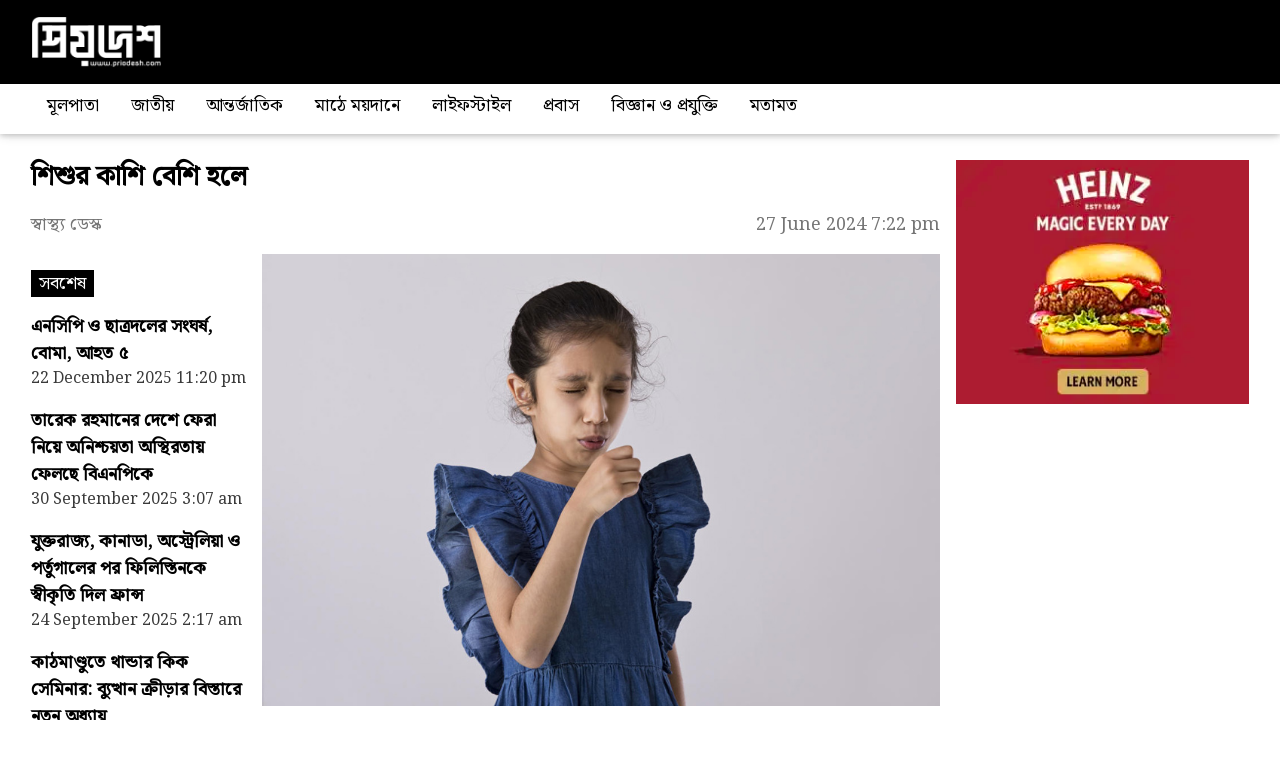

--- FILE ---
content_type: text/html; charset=UTF-8
request_url: https://priodesh.com/health/post-118/
body_size: 12868
content:
<!DOCTYPE html>
<html lang="dir="ltr" lang="en-US" prefix="og: https://ogp.me/ns#"" class="no-js">
<head>
  <meta charset="UTF-8">
  <meta http-equiv="X-UA-Compatible" content="IE=edge">
  <meta name="viewport" content="width=device-width, initial-scale=1.0">
  
		<!-- All in One SEO 4.8.2 - aioseo.com -->
	<meta name="description" content="শিশুর বড় হবার পথে প্রতিটি শিশুর কোনো না কোনো সময়ে কাশিতে আক্রান্ত হয়। কখনো কাশি হয়নি এমন শিশু পাওয়া যাবে না। এই কাশির অবস্থা নানা ধরনের হতে পারে। কারো কারো কাশি গভীর রাতে হয়, কারোবা হয় প্রতিদিন সকালে। কারো কারো হয় শুষ্ক কাশি আর কারোবা থুথুসহ কাশি। কাশির কারণ না জানলে চিকিৎসা করাও সহজ হয় নয়।" />
	<meta name="robots" content="max-image-preview:large" />
	<meta name="author" content="Lutfor Rahman Himel"/>
	<link rel="canonical" href="https://priodesh.com/health/post-118/" />
	<meta name="generator" content="All in One SEO (AIOSEO) 4.8.2" />
		<meta property="og:locale" content="en_US" />
		<meta property="og:site_name" content="Priodesh - Priodesh is a Bengali and  English language online news portal of Bangladesh" />
		<meta property="og:type" content="article" />
		<meta property="og:title" content="শিশুর কাশি বেশি হলে - Priodesh" />
		<meta property="og:description" content="শিশুর বড় হবার পথে প্রতিটি শিশুর কোনো না কোনো সময়ে কাশিতে আক্রান্ত হয়। কখনো কাশি হয়নি এমন শিশু পাওয়া যাবে না। এই কাশির অবস্থা নানা ধরনের হতে পারে। কারো কারো কাশি গভীর রাতে হয়, কারোবা হয় প্রতিদিন সকালে। কারো কারো হয় শুষ্ক কাশি আর কারোবা থুথুসহ কাশি। কাশির কারণ না জানলে চিকিৎসা করাও সহজ হয় নয়।" />
		<meta property="og:url" content="https://priodesh.com/health/post-118/" />
		<meta property="og:image" content="https://priodesh.com/wp-content/uploads/2024/07/priodesh-logo-112x112-1.png" />
		<meta property="og:image:secure_url" content="https://priodesh.com/wp-content/uploads/2024/07/priodesh-logo-112x112-1.png" />
		<meta property="article:published_time" content="2024-06-27T13:22:14+00:00" />
		<meta property="article:modified_time" content="2024-06-27T13:22:59+00:00" />
		<meta name="twitter:card" content="summary_large_image" />
		<meta name="twitter:title" content="শিশুর কাশি বেশি হলে - Priodesh" />
		<meta name="twitter:description" content="শিশুর বড় হবার পথে প্রতিটি শিশুর কোনো না কোনো সময়ে কাশিতে আক্রান্ত হয়। কখনো কাশি হয়নি এমন শিশু পাওয়া যাবে না। এই কাশির অবস্থা নানা ধরনের হতে পারে। কারো কারো কাশি গভীর রাতে হয়, কারোবা হয় প্রতিদিন সকালে। কারো কারো হয় শুষ্ক কাশি আর কারোবা থুথুসহ কাশি। কাশির কারণ না জানলে চিকিৎসা করাও সহজ হয় নয়।" />
		<meta name="twitter:image" content="https://priodesh.com/wp-content/uploads/2024/07/priodesh-logo-112x112-1.png" />
		<script type="application/ld+json" class="aioseo-schema">
			{"@context":"https:\/\/schema.org","@graph":[{"@type":"BreadcrumbList","@id":"https:\/\/priodesh.com\/health\/post-118\/#breadcrumblist","itemListElement":[{"@type":"ListItem","@id":"https:\/\/priodesh.com\/#listItem","position":1,"name":"Home"}]},{"@type":"Organization","@id":"https:\/\/priodesh.com\/#organization","name":"Priodesh","description":"Priodesh is a Bengali and  English language online news portal of Bangladesh","url":"https:\/\/priodesh.com\/","telephone":"+8801911317002","logo":{"@type":"ImageObject","url":"https:\/\/priodesh.com\/wp-content\/uploads\/2024\/07\/priodesh-logo-112x112-1.png","@id":"https:\/\/priodesh.com\/health\/post-118\/#organizationLogo","width":112,"height":112},"image":{"@id":"https:\/\/priodesh.com\/health\/post-118\/#organizationLogo"}},{"@type":"Person","@id":"https:\/\/priodesh.com\/author\/lutforrahman\/#author","url":"https:\/\/priodesh.com\/author\/lutforrahman\/","name":"Lutfor Rahman Himel","image":{"@type":"ImageObject","@id":"https:\/\/priodesh.com\/health\/post-118\/#authorImage","url":"https:\/\/secure.gravatar.com\/avatar\/5e43def73e541fc5e2554237e12f69be3bd3772b7d031e0a82337e6d3fd6f66c?s=96&d=mm&r=g","width":96,"height":96,"caption":"Lutfor Rahman Himel"}},{"@type":"WebPage","@id":"https:\/\/priodesh.com\/health\/post-118\/#webpage","url":"https:\/\/priodesh.com\/health\/post-118\/","name":"\u09b6\u09bf\u09b6\u09c1\u09b0 \u0995\u09be\u09b6\u09bf \u09ac\u09c7\u09b6\u09bf \u09b9\u09b2\u09c7 - Priodesh","description":"\u09b6\u09bf\u09b6\u09c1\u09b0 \u09ac\u09dc \u09b9\u09ac\u09be\u09b0 \u09aa\u09a5\u09c7 \u09aa\u09cd\u09b0\u09a4\u09bf\u099f\u09bf \u09b6\u09bf\u09b6\u09c1\u09b0 \u0995\u09cb\u09a8\u09cb \u09a8\u09be \u0995\u09cb\u09a8\u09cb \u09b8\u09ae\u09df\u09c7 \u0995\u09be\u09b6\u09bf\u09a4\u09c7 \u0986\u0995\u09cd\u09b0\u09be\u09a8\u09cd\u09a4 \u09b9\u09df\u0964 \u0995\u0996\u09a8\u09cb \u0995\u09be\u09b6\u09bf \u09b9\u09df\u09a8\u09bf \u098f\u09ae\u09a8 \u09b6\u09bf\u09b6\u09c1 \u09aa\u09be\u0993\u09df\u09be \u09af\u09be\u09ac\u09c7 \u09a8\u09be\u0964 \u098f\u0987 \u0995\u09be\u09b6\u09bf\u09b0 \u0985\u09ac\u09b8\u09cd\u09a5\u09be \u09a8\u09be\u09a8\u09be \u09a7\u09b0\u09a8\u09c7\u09b0 \u09b9\u09a4\u09c7 \u09aa\u09be\u09b0\u09c7\u0964 \u0995\u09be\u09b0\u09cb \u0995\u09be\u09b0\u09cb \u0995\u09be\u09b6\u09bf \u0997\u09ad\u09c0\u09b0 \u09b0\u09be\u09a4\u09c7 \u09b9\u09df, \u0995\u09be\u09b0\u09cb\u09ac\u09be \u09b9\u09df \u09aa\u09cd\u09b0\u09a4\u09bf\u09a6\u09bf\u09a8 \u09b8\u0995\u09be\u09b2\u09c7\u0964 \u0995\u09be\u09b0\u09cb \u0995\u09be\u09b0\u09cb \u09b9\u09df \u09b6\u09c1\u09b7\u09cd\u0995 \u0995\u09be\u09b6\u09bf \u0986\u09b0 \u0995\u09be\u09b0\u09cb\u09ac\u09be \u09a5\u09c1\u09a5\u09c1\u09b8\u09b9 \u0995\u09be\u09b6\u09bf\u0964 \u0995\u09be\u09b6\u09bf\u09b0 \u0995\u09be\u09b0\u09a3 \u09a8\u09be \u099c\u09be\u09a8\u09b2\u09c7 \u099a\u09bf\u0995\u09bf\u09ce\u09b8\u09be \u0995\u09b0\u09be\u0993 \u09b8\u09b9\u099c \u09b9\u09df \u09a8\u09df\u0964","inLanguage":"en-US","isPartOf":{"@id":"https:\/\/priodesh.com\/#website"},"breadcrumb":{"@id":"https:\/\/priodesh.com\/health\/post-118\/#breadcrumblist"},"author":{"@id":"https:\/\/priodesh.com\/author\/lutforrahman\/#author"},"creator":{"@id":"https:\/\/priodesh.com\/author\/lutforrahman\/#author"},"image":{"@type":"ImageObject","url":"https:\/\/priodesh.com\/wp-content\/uploads\/2024\/06\/Child-cough.jpg","@id":"https:\/\/priodesh.com\/health\/post-118\/#mainImage","width":900,"height":600,"caption":"\u09ae\u09be-\u09ac\u09be\u09ac\u09be\u09b0\u09be \u09a4\u09be\u09a6\u09c7\u09b0 \u09b6\u09bf\u09b6\u09c1\u09a6\u09c7\u09b0 \u09af\u09c7 \u09b0\u09cb\u0997\u099f\u09bf \u09a8\u09bf\u09df\u09c7 \u09b8\u09ac\u099a\u09c7 \u09ac\u09c7\u09b6\u09bf \u099a\u09bf\u09a8\u09cd\u09a4\u09be \u0995\u09b0\u09c7\u09a8 \u09b8\u09c7\u099f\u09bf \u09b9\u09b2\u09cb \u09b8\u09b0\u09cd\u09a6\u09bf-\u0995\u09be\u09b6\u09bf\u0964 \u099b\u09ac\u09bf : \u09b8\u0982\u0997\u09c3\u09b9\u09c0\u09a4"},"primaryImageOfPage":{"@id":"https:\/\/priodesh.com\/health\/post-118\/#mainImage"},"datePublished":"2024-06-27T19:22:14+06:00","dateModified":"2024-06-27T19:22:59+06:00"},{"@type":"WebSite","@id":"https:\/\/priodesh.com\/#website","url":"https:\/\/priodesh.com\/","name":"Priodesh","description":"Priodesh is a Bengali and  English language online news portal of Bangladesh","inLanguage":"en-US","publisher":{"@id":"https:\/\/priodesh.com\/#organization"}}]}
		</script>
		<!-- All in One SEO -->

<!-- Google tag (gtag.js) Consent Mode dataLayer added by Site Kit -->
<script type="text/javascript" id="google_gtagjs-js-consent-mode-data-layer">
/* <![CDATA[ */
window.dataLayer = window.dataLayer || [];function gtag(){dataLayer.push(arguments);}
gtag('consent', 'default', {"ad_personalization":"denied","ad_storage":"denied","ad_user_data":"denied","analytics_storage":"denied","functionality_storage":"denied","security_storage":"denied","personalization_storage":"denied","region":["AT","BE","BG","CH","CY","CZ","DE","DK","EE","ES","FI","FR","GB","GR","HR","HU","IE","IS","IT","LI","LT","LU","LV","MT","NL","NO","PL","PT","RO","SE","SI","SK"],"wait_for_update":500});
window._googlesitekitConsentCategoryMap = {"statistics":["analytics_storage"],"marketing":["ad_storage","ad_user_data","ad_personalization"],"functional":["functionality_storage","security_storage"],"preferences":["personalization_storage"]};
window._googlesitekitConsents = {"ad_personalization":"denied","ad_storage":"denied","ad_user_data":"denied","analytics_storage":"denied","functionality_storage":"denied","security_storage":"denied","personalization_storage":"denied","region":["AT","BE","BG","CH","CY","CZ","DE","DK","EE","ES","FI","FR","GB","GR","HR","HU","IE","IS","IT","LI","LT","LU","LV","MT","NL","NO","PL","PT","RO","SE","SI","SK"],"wait_for_update":500};
/* ]]> */
</script>
<!-- End Google tag (gtag.js) Consent Mode dataLayer added by Site Kit -->
<link rel='dns-prefetch' href='//platform-api.sharethis.com' />
<link rel='dns-prefetch' href='//kit.fontawesome.com' />
<link rel='dns-prefetch' href='//fonts.googleapis.com' />
<link rel='dns-prefetch' href='//www.googletagmanager.com' />
<link rel="alternate" title="oEmbed (JSON)" type="application/json+oembed" href="https://priodesh.com/wp-json/oembed/1.0/embed?url=https%3A%2F%2Fpriodesh.com%2Fhealth%2Fpost-118%2F" />
<link rel="alternate" title="oEmbed (XML)" type="text/xml+oembed" href="https://priodesh.com/wp-json/oembed/1.0/embed?url=https%3A%2F%2Fpriodesh.com%2Fhealth%2Fpost-118%2F&#038;format=xml" />
<style id='wp-img-auto-sizes-contain-inline-css' type='text/css'>
img:is([sizes=auto i],[sizes^="auto," i]){contain-intrinsic-size:3000px 1500px}
/*# sourceURL=wp-img-auto-sizes-contain-inline-css */
</style>
<style id='wp-emoji-styles-inline-css' type='text/css'>

	img.wp-smiley, img.emoji {
		display: inline !important;
		border: none !important;
		box-shadow: none !important;
		height: 1em !important;
		width: 1em !important;
		margin: 0 0.07em !important;
		vertical-align: -0.1em !important;
		background: none !important;
		padding: 0 !important;
	}
/*# sourceURL=wp-emoji-styles-inline-css */
</style>
<style id='wp-block-library-inline-css' type='text/css'>
:root{--wp-block-synced-color:#7a00df;--wp-block-synced-color--rgb:122,0,223;--wp-bound-block-color:var(--wp-block-synced-color);--wp-editor-canvas-background:#ddd;--wp-admin-theme-color:#007cba;--wp-admin-theme-color--rgb:0,124,186;--wp-admin-theme-color-darker-10:#006ba1;--wp-admin-theme-color-darker-10--rgb:0,107,160.5;--wp-admin-theme-color-darker-20:#005a87;--wp-admin-theme-color-darker-20--rgb:0,90,135;--wp-admin-border-width-focus:2px}@media (min-resolution:192dpi){:root{--wp-admin-border-width-focus:1.5px}}.wp-element-button{cursor:pointer}:root .has-very-light-gray-background-color{background-color:#eee}:root .has-very-dark-gray-background-color{background-color:#313131}:root .has-very-light-gray-color{color:#eee}:root .has-very-dark-gray-color{color:#313131}:root .has-vivid-green-cyan-to-vivid-cyan-blue-gradient-background{background:linear-gradient(135deg,#00d084,#0693e3)}:root .has-purple-crush-gradient-background{background:linear-gradient(135deg,#34e2e4,#4721fb 50%,#ab1dfe)}:root .has-hazy-dawn-gradient-background{background:linear-gradient(135deg,#faaca8,#dad0ec)}:root .has-subdued-olive-gradient-background{background:linear-gradient(135deg,#fafae1,#67a671)}:root .has-atomic-cream-gradient-background{background:linear-gradient(135deg,#fdd79a,#004a59)}:root .has-nightshade-gradient-background{background:linear-gradient(135deg,#330968,#31cdcf)}:root .has-midnight-gradient-background{background:linear-gradient(135deg,#020381,#2874fc)}:root{--wp--preset--font-size--normal:16px;--wp--preset--font-size--huge:42px}.has-regular-font-size{font-size:1em}.has-larger-font-size{font-size:2.625em}.has-normal-font-size{font-size:var(--wp--preset--font-size--normal)}.has-huge-font-size{font-size:var(--wp--preset--font-size--huge)}.has-text-align-center{text-align:center}.has-text-align-left{text-align:left}.has-text-align-right{text-align:right}.has-fit-text{white-space:nowrap!important}#end-resizable-editor-section{display:none}.aligncenter{clear:both}.items-justified-left{justify-content:flex-start}.items-justified-center{justify-content:center}.items-justified-right{justify-content:flex-end}.items-justified-space-between{justify-content:space-between}.screen-reader-text{border:0;clip-path:inset(50%);height:1px;margin:-1px;overflow:hidden;padding:0;position:absolute;width:1px;word-wrap:normal!important}.screen-reader-text:focus{background-color:#ddd;clip-path:none;color:#444;display:block;font-size:1em;height:auto;left:5px;line-height:normal;padding:15px 23px 14px;text-decoration:none;top:5px;width:auto;z-index:100000}html :where(.has-border-color){border-style:solid}html :where([style*=border-top-color]){border-top-style:solid}html :where([style*=border-right-color]){border-right-style:solid}html :where([style*=border-bottom-color]){border-bottom-style:solid}html :where([style*=border-left-color]){border-left-style:solid}html :where([style*=border-width]){border-style:solid}html :where([style*=border-top-width]){border-top-style:solid}html :where([style*=border-right-width]){border-right-style:solid}html :where([style*=border-bottom-width]){border-bottom-style:solid}html :where([style*=border-left-width]){border-left-style:solid}html :where(img[class*=wp-image-]){height:auto;max-width:100%}:where(figure){margin:0 0 1em}html :where(.is-position-sticky){--wp-admin--admin-bar--position-offset:var(--wp-admin--admin-bar--height,0px)}@media screen and (max-width:600px){html :where(.is-position-sticky){--wp-admin--admin-bar--position-offset:0px}}

/*# sourceURL=wp-block-library-inline-css */
</style><style id='global-styles-inline-css' type='text/css'>
:root{--wp--preset--aspect-ratio--square: 1;--wp--preset--aspect-ratio--4-3: 4/3;--wp--preset--aspect-ratio--3-4: 3/4;--wp--preset--aspect-ratio--3-2: 3/2;--wp--preset--aspect-ratio--2-3: 2/3;--wp--preset--aspect-ratio--16-9: 16/9;--wp--preset--aspect-ratio--9-16: 9/16;--wp--preset--color--black: #000000;--wp--preset--color--cyan-bluish-gray: #abb8c3;--wp--preset--color--white: #ffffff;--wp--preset--color--pale-pink: #f78da7;--wp--preset--color--vivid-red: #cf2e2e;--wp--preset--color--luminous-vivid-orange: #ff6900;--wp--preset--color--luminous-vivid-amber: #fcb900;--wp--preset--color--light-green-cyan: #7bdcb5;--wp--preset--color--vivid-green-cyan: #00d084;--wp--preset--color--pale-cyan-blue: #8ed1fc;--wp--preset--color--vivid-cyan-blue: #0693e3;--wp--preset--color--vivid-purple: #9b51e0;--wp--preset--gradient--vivid-cyan-blue-to-vivid-purple: linear-gradient(135deg,rgb(6,147,227) 0%,rgb(155,81,224) 100%);--wp--preset--gradient--light-green-cyan-to-vivid-green-cyan: linear-gradient(135deg,rgb(122,220,180) 0%,rgb(0,208,130) 100%);--wp--preset--gradient--luminous-vivid-amber-to-luminous-vivid-orange: linear-gradient(135deg,rgb(252,185,0) 0%,rgb(255,105,0) 100%);--wp--preset--gradient--luminous-vivid-orange-to-vivid-red: linear-gradient(135deg,rgb(255,105,0) 0%,rgb(207,46,46) 100%);--wp--preset--gradient--very-light-gray-to-cyan-bluish-gray: linear-gradient(135deg,rgb(238,238,238) 0%,rgb(169,184,195) 100%);--wp--preset--gradient--cool-to-warm-spectrum: linear-gradient(135deg,rgb(74,234,220) 0%,rgb(151,120,209) 20%,rgb(207,42,186) 40%,rgb(238,44,130) 60%,rgb(251,105,98) 80%,rgb(254,248,76) 100%);--wp--preset--gradient--blush-light-purple: linear-gradient(135deg,rgb(255,206,236) 0%,rgb(152,150,240) 100%);--wp--preset--gradient--blush-bordeaux: linear-gradient(135deg,rgb(254,205,165) 0%,rgb(254,45,45) 50%,rgb(107,0,62) 100%);--wp--preset--gradient--luminous-dusk: linear-gradient(135deg,rgb(255,203,112) 0%,rgb(199,81,192) 50%,rgb(65,88,208) 100%);--wp--preset--gradient--pale-ocean: linear-gradient(135deg,rgb(255,245,203) 0%,rgb(182,227,212) 50%,rgb(51,167,181) 100%);--wp--preset--gradient--electric-grass: linear-gradient(135deg,rgb(202,248,128) 0%,rgb(113,206,126) 100%);--wp--preset--gradient--midnight: linear-gradient(135deg,rgb(2,3,129) 0%,rgb(40,116,252) 100%);--wp--preset--font-size--small: 13px;--wp--preset--font-size--medium: 20px;--wp--preset--font-size--large: 36px;--wp--preset--font-size--x-large: 42px;--wp--preset--spacing--20: 0.44rem;--wp--preset--spacing--30: 0.67rem;--wp--preset--spacing--40: 1rem;--wp--preset--spacing--50: 1.5rem;--wp--preset--spacing--60: 2.25rem;--wp--preset--spacing--70: 3.38rem;--wp--preset--spacing--80: 5.06rem;--wp--preset--shadow--natural: 6px 6px 9px rgba(0, 0, 0, 0.2);--wp--preset--shadow--deep: 12px 12px 50px rgba(0, 0, 0, 0.4);--wp--preset--shadow--sharp: 6px 6px 0px rgba(0, 0, 0, 0.2);--wp--preset--shadow--outlined: 6px 6px 0px -3px rgb(255, 255, 255), 6px 6px rgb(0, 0, 0);--wp--preset--shadow--crisp: 6px 6px 0px rgb(0, 0, 0);}:where(.is-layout-flex){gap: 0.5em;}:where(.is-layout-grid){gap: 0.5em;}body .is-layout-flex{display: flex;}.is-layout-flex{flex-wrap: wrap;align-items: center;}.is-layout-flex > :is(*, div){margin: 0;}body .is-layout-grid{display: grid;}.is-layout-grid > :is(*, div){margin: 0;}:where(.wp-block-columns.is-layout-flex){gap: 2em;}:where(.wp-block-columns.is-layout-grid){gap: 2em;}:where(.wp-block-post-template.is-layout-flex){gap: 1.25em;}:where(.wp-block-post-template.is-layout-grid){gap: 1.25em;}.has-black-color{color: var(--wp--preset--color--black) !important;}.has-cyan-bluish-gray-color{color: var(--wp--preset--color--cyan-bluish-gray) !important;}.has-white-color{color: var(--wp--preset--color--white) !important;}.has-pale-pink-color{color: var(--wp--preset--color--pale-pink) !important;}.has-vivid-red-color{color: var(--wp--preset--color--vivid-red) !important;}.has-luminous-vivid-orange-color{color: var(--wp--preset--color--luminous-vivid-orange) !important;}.has-luminous-vivid-amber-color{color: var(--wp--preset--color--luminous-vivid-amber) !important;}.has-light-green-cyan-color{color: var(--wp--preset--color--light-green-cyan) !important;}.has-vivid-green-cyan-color{color: var(--wp--preset--color--vivid-green-cyan) !important;}.has-pale-cyan-blue-color{color: var(--wp--preset--color--pale-cyan-blue) !important;}.has-vivid-cyan-blue-color{color: var(--wp--preset--color--vivid-cyan-blue) !important;}.has-vivid-purple-color{color: var(--wp--preset--color--vivid-purple) !important;}.has-black-background-color{background-color: var(--wp--preset--color--black) !important;}.has-cyan-bluish-gray-background-color{background-color: var(--wp--preset--color--cyan-bluish-gray) !important;}.has-white-background-color{background-color: var(--wp--preset--color--white) !important;}.has-pale-pink-background-color{background-color: var(--wp--preset--color--pale-pink) !important;}.has-vivid-red-background-color{background-color: var(--wp--preset--color--vivid-red) !important;}.has-luminous-vivid-orange-background-color{background-color: var(--wp--preset--color--luminous-vivid-orange) !important;}.has-luminous-vivid-amber-background-color{background-color: var(--wp--preset--color--luminous-vivid-amber) !important;}.has-light-green-cyan-background-color{background-color: var(--wp--preset--color--light-green-cyan) !important;}.has-vivid-green-cyan-background-color{background-color: var(--wp--preset--color--vivid-green-cyan) !important;}.has-pale-cyan-blue-background-color{background-color: var(--wp--preset--color--pale-cyan-blue) !important;}.has-vivid-cyan-blue-background-color{background-color: var(--wp--preset--color--vivid-cyan-blue) !important;}.has-vivid-purple-background-color{background-color: var(--wp--preset--color--vivid-purple) !important;}.has-black-border-color{border-color: var(--wp--preset--color--black) !important;}.has-cyan-bluish-gray-border-color{border-color: var(--wp--preset--color--cyan-bluish-gray) !important;}.has-white-border-color{border-color: var(--wp--preset--color--white) !important;}.has-pale-pink-border-color{border-color: var(--wp--preset--color--pale-pink) !important;}.has-vivid-red-border-color{border-color: var(--wp--preset--color--vivid-red) !important;}.has-luminous-vivid-orange-border-color{border-color: var(--wp--preset--color--luminous-vivid-orange) !important;}.has-luminous-vivid-amber-border-color{border-color: var(--wp--preset--color--luminous-vivid-amber) !important;}.has-light-green-cyan-border-color{border-color: var(--wp--preset--color--light-green-cyan) !important;}.has-vivid-green-cyan-border-color{border-color: var(--wp--preset--color--vivid-green-cyan) !important;}.has-pale-cyan-blue-border-color{border-color: var(--wp--preset--color--pale-cyan-blue) !important;}.has-vivid-cyan-blue-border-color{border-color: var(--wp--preset--color--vivid-cyan-blue) !important;}.has-vivid-purple-border-color{border-color: var(--wp--preset--color--vivid-purple) !important;}.has-vivid-cyan-blue-to-vivid-purple-gradient-background{background: var(--wp--preset--gradient--vivid-cyan-blue-to-vivid-purple) !important;}.has-light-green-cyan-to-vivid-green-cyan-gradient-background{background: var(--wp--preset--gradient--light-green-cyan-to-vivid-green-cyan) !important;}.has-luminous-vivid-amber-to-luminous-vivid-orange-gradient-background{background: var(--wp--preset--gradient--luminous-vivid-amber-to-luminous-vivid-orange) !important;}.has-luminous-vivid-orange-to-vivid-red-gradient-background{background: var(--wp--preset--gradient--luminous-vivid-orange-to-vivid-red) !important;}.has-very-light-gray-to-cyan-bluish-gray-gradient-background{background: var(--wp--preset--gradient--very-light-gray-to-cyan-bluish-gray) !important;}.has-cool-to-warm-spectrum-gradient-background{background: var(--wp--preset--gradient--cool-to-warm-spectrum) !important;}.has-blush-light-purple-gradient-background{background: var(--wp--preset--gradient--blush-light-purple) !important;}.has-blush-bordeaux-gradient-background{background: var(--wp--preset--gradient--blush-bordeaux) !important;}.has-luminous-dusk-gradient-background{background: var(--wp--preset--gradient--luminous-dusk) !important;}.has-pale-ocean-gradient-background{background: var(--wp--preset--gradient--pale-ocean) !important;}.has-electric-grass-gradient-background{background: var(--wp--preset--gradient--electric-grass) !important;}.has-midnight-gradient-background{background: var(--wp--preset--gradient--midnight) !important;}.has-small-font-size{font-size: var(--wp--preset--font-size--small) !important;}.has-medium-font-size{font-size: var(--wp--preset--font-size--medium) !important;}.has-large-font-size{font-size: var(--wp--preset--font-size--large) !important;}.has-x-large-font-size{font-size: var(--wp--preset--font-size--x-large) !important;}
/*# sourceURL=global-styles-inline-css */
</style>

<style id='classic-theme-styles-inline-css' type='text/css'>
/*! This file is auto-generated */
.wp-block-button__link{color:#fff;background-color:#32373c;border-radius:9999px;box-shadow:none;text-decoration:none;padding:calc(.667em + 2px) calc(1.333em + 2px);font-size:1.125em}.wp-block-file__button{background:#32373c;color:#fff;text-decoration:none}
/*# sourceURL=/wp-includes/css/classic-themes.min.css */
</style>
<link rel='stylesheet' id='share-this-share-buttons-sticky-css' href='https://priodesh.com/wp-content/plugins/sharethis-share-buttons/css/mu-style.css?ver=1748197688' type='text/css' media='all' />
<link rel='stylesheet' id='nrl_style-css' href='https://priodesh.com/wp-content/themes/newsroomlitetwentyfour/style.css?ver=6.9' type='text/css' media='all' />
<link rel='stylesheet' id='w3css-css' href='https://priodesh.com/wp-content/themes/newsroomlitetwentyfour/css/w3-413.css?ver=4.13' type='text/css' media='all' />
<link rel='stylesheet' id='nrl_custom-css' href='https://priodesh.com/wp-content/themes/newsroomlitetwentyfour/css/nrlitetwentyfour.css?ver=1.0.0' type='text/css' media='all' />
<link rel='stylesheet' id='nrl_google_fonts-css' href='https://fonts.googleapis.com/css2?family=Noto+Serif+Bengali&#038;display=swap&#038;ver=6.9' type='text/css' media='all' />
<script type="text/javascript" src="//platform-api.sharethis.com/js/sharethis.js?ver=2.3.5#property=6698ca317bead90019480649&amp;product=inline-buttons&amp;source=sharethis-share-buttons-wordpress" id="share-this-share-buttons-mu-js"></script>
<script type="text/javascript" src="https://kit.fontawesome.com/5a6f40f941.js?ver=5.0.0" id="fontawesome-js" async="async" data-wp-strategy="async"></script>
<link rel="https://api.w.org/" href="https://priodesh.com/wp-json/" /><link rel="EditURI" type="application/rsd+xml" title="RSD" href="https://priodesh.com/xmlrpc.php?rsd" />
<meta name="generator" content="WordPress 6.9" />
<link rel='shortlink' href='https://priodesh.com/?p=118' />
<meta name="generator" content="Site Kit by Google 1.153.0" /></head>
<body class="wp-singular newsroom_post-template-default single single-newsroom_post postid-118 wp-theme-newsroomlitetwentyfour">
    
    <div class="w3-top w3-card">
      <div class="w3-black">
        <div class="w3-content w3-padding-16 w3-container nrl-brand-logo">
          <a href="https://priodesh.com">
            <img src="https://priodesh.com/wp-content/themes/newsroomlitetwentyfour/img/priodesh-logo-white.png" alt="Priodesh" class="w3-image" width="130" height="52">
          </a>
          <a class="w3-bar-item w3-button w3-hide-medium w3-hide-large w3-right w3-padding-large w3-hover-white w3-large w3-dark-grey" href="javascript:void(0);" onclick="myFunction()" title="Toggle Navigation Menu"><i class="fa fa-bars"></i></a>
        </div>
      </div>
      <!-- menu -->
      <div class="w3-content w3-white w3-hide-small w3-container">
        <div class="w3-bar">
          <a href="https://priodesh.com" class="w3-bar-item w3-button w3-hide-small w3-padding w3-hover-white w3-bottombar w3-border-white ">মূলপাতা</a>
          <a href="https://priodesh.com/newsroom-cat/national" class="w3-bar-item w3-button w3-hide-small w3-padding w3-hover-white w3-bottombar w3-border-white w3-hover-border-black " >জাতীয়</a>
          <a href="https://priodesh.com/newsroom-cat/international" class="w3-bar-item w3-button w3-hide-small w3-padding w3-hover-white w3-bottombar w3-border-white w3-hover-border-black ">আন্তর্জাতিক</a>
          <a href="https://priodesh.com/newsroom-cat/sports" class="w3-bar-item w3-button w3-hide-small w3-padding w3-hover-white w3-bottombar w3-border-white w3-hover-border-black ">মাঠে ময়দানে</a>
          <a href="https://priodesh.com/newsroom-cat/lifestyle" class="w3-bar-item w3-button w3-hide-small w3-padding w3-hover-white w3-bottombar w3-border-white w3-hover-border-black ">লাইফস্টাইল</a>
          <a href="https://priodesh.com/newsroom-cat/migration" class="w3-bar-item w3-button w3-hide-small w3-padding w3-hover-white w3-bottombar w3-border-white w3-hover-border-black ">প্রবাস</a>
          <a href="https://priodesh.com/newsroom-cat/science-technology" class="w3-bar-item w3-button w3-hide-small w3-padding w3-hover-white w3-bottombar w3-border-white w3-hover-border-black ">বিজ্ঞান ও প্রযুক্তি</a>
          <a href="https://priodesh.com/newsroom-cat/opinion" class="w3-bar-item w3-button w3-hide-small w3-padding w3-hover-white w3-bottombar w3-border-white w3-hover-border-black ">মতামত</a>
        </div>

        
      </div>
      <!-- Navbar on small screens -->
      <div id="navDemo" class="w3-bar-block w3-white w3-hide w3-hide-large w3-hide-medium w3-large">
          <a href="https://priodesh.com" class="w3-bar-item w3-button w3-padding-large">মূলপাতা</a>
          <a href="https://priodesh.com/newsroom-cat/national" class="w3-bar-item w3-button w3-padding-large">জাতীয়</a>
          <a href="https://priodesh.com/newsroom-cat/international" class="w3-bar-item w3-button w3-padding-large">আন্তর্জাতিক</a>
          <a href="https://priodesh.com/newsroom-cat/sports" class="w3-bar-item w3-button w3-padding-large">মাঠে ময়দানে</a>
          <a href="https://priodesh.com/newsroom-cat/lifestyle" class="w3-bar-item w3-button w3-padding-large">লাইফস্টাইল</a>
          <a href="https://priodesh.com/newsroom-cat/migration" class="w3-bar-item w3-button w3-padding-large">প্রবাস</a>
          <a href="https://priodesh.com/newsroom-cat/science-technology" class="w3-bar-item w3-button w3-padding-large">বিজ্ঞান ও প্রযুক্তি</a>
          <a href="https://priodesh.com/newsroom-cat/opinion" class="w3-bar-item w3-button w3-padding-large">মতামত</a>
      </div>
  </div>
<div class="w3-content" id="nrl-body-area">
    <div class="w3-section w3-container">
        <div class="w3-row-padding w3-stretch" id="nrl-lead-area">
            <div class="w3-col m9">
                <!-- single post -->
                
                    <h1 class="w3-margin-bottom">
                        <a href="https://priodesh.com/health/post-118/" title="শিশুর কাশি বেশি হলে">
                            শিশুর কাশি বেশি হলে                        </a>
                    </h1>
                    <div class="w3-row-padding w3-stretch">
                        <div class="w3-col s12 m6">
                            <!-- content by -->
                                                        <!-- end content by -->
                            <!-- source line -->
                                                                                                <div class="w3-text-grey"> স্বাস্থ্য ডেস্ক </div>
                                                                                        <!-- end source line -->
                        </div>
                        <div class="w3-col s12 m6 w3-margin-bottom" id="nrl-article-date">
                            <div class="w3-text-grey">27 June 2024 7:22 pm</div>
                        </div>
                    </div>

                    <div class="w3-row-padding w3-stretch">
                        <div class="w3-col m3">
                            <div class="w3-margin-bottom">
                                <div class="sharethis-inline-share-buttons"></div>                            </div>
                            <div class="w3-margin-bottom w3-hide-small" id="nrl-just-in">
                                <div class="w3-tag w3-black w3-margin-bottom">সবশেষ</div>
                                                                                                                                            <div class="w3-margin-bottom">
                                            <a href="https://priodesh.com/newsroom_post/1029/" title="এনসিপি ও ছাত্রদলের সংঘর্ষ, বোমা, আহত ৫">
                                                <strong>এনসিপি ও ছাত্রদলের সংঘর্ষ, বোমা, আহত ৫</strong>
                                            </a>
                                            <div class="w3-text-dark-grey nrl-small">22 December 2025 11:20 pm</div>
                                        </div>
                                                                            <div class="w3-margin-bottom">
                                            <a href="https://priodesh.com/national/post-1019/" title="তারেক রহমানের দেশে ফেরা নিয়ে অনিশ্চয়তা অস্থিরতায় ফেলছে বিএনপিকে">
                                                <strong>তারেক রহমানের দেশে ফেরা নিয়ে অনিশ্চয়তা অস্থিরতায় ফেলছে বিএনপিকে</strong>
                                            </a>
                                            <div class="w3-text-dark-grey nrl-small">30 September 2025 3:07 am</div>
                                        </div>
                                                                            <div class="w3-margin-bottom">
                                            <a href="https://priodesh.com/international/post-1016/" title="যুক্তরাজ্য, কানাডা, অস্ট্রেলিয়া ও পর্তুগালের পর ফিলিস্তিনকে স্বীকৃতি দিল ফ্রান্স">
                                                <strong>যুক্তরাজ্য, কানাডা, অস্ট্রেলিয়া ও পর্তুগালের পর ফিলিস্তিনকে স্বীকৃতি দিল ফ্রান্স</strong>
                                            </a>
                                            <div class="w3-text-dark-grey nrl-small">24 September 2025 2:17 am</div>
                                        </div>
                                                                            <div class="w3-margin-bottom">
                                            <a href="https://priodesh.com/lifestyle/post-1013/" title="কাঠমাণ্ডুতে থান্ডার কিক সেমিনার: ব্যুত্থান ক্রীড়ার বিস্তারে নতুন অধ্যায়">
                                                <strong>কাঠমাণ্ডুতে থান্ডার কিক সেমিনার: ব্যুত্থান ক্রীড়ার বিস্তারে নতুন অধ্যায়</strong>
                                            </a>
                                            <div class="w3-text-dark-grey nrl-small">22 September 2025 12:39 pm</div>
                                        </div>
                                                                            <div class="w3-margin-bottom">
                                            <a href="https://priodesh.com/national/post-1009/" title="সুশিক্ষার মাধ্যমেই সমাজ ও রাষ্ট্রের ইতিবাচক পরিবর্তন সম্ভব: ফুলকুঁড়ি থিয়েটারের আলোচনায় বক্তারা">
                                                <strong>সুশিক্ষার মাধ্যমেই সমাজ ও রাষ্ট্রের ইতিবাচক পরিবর্তন সম্ভব: ফুলকুঁড়ি থিয়েটারের আলোচনায় বক্তারা</strong>
                                            </a>
                                            <div class="w3-text-dark-grey nrl-small">23 August 2025 2:28 am</div>
                                        </div>
                                                                            <div class="w3-margin-bottom">
                                            <a href="https://priodesh.com/national/post-1002/" title="চীন-বাংলাদেশ গণমাধ্যম সম্পর্কে সম্ভাবনার নতুন দুয়ার খুলছে">
                                                <strong>চীন-বাংলাদেশ গণমাধ্যম সম্পর্কে সম্ভাবনার নতুন দুয়ার খুলছে</strong>
                                            </a>
                                            <div class="w3-text-dark-grey nrl-small">29 July 2025 5:28 pm</div>
                                        </div>
                                                                            <div class="w3-margin-bottom">
                                            <a href="https://priodesh.com/post-995/" title="জুলাইয়ে গুলির নির্দেশ দিয়েছিলেন শেখ হাসিনা নিজেই: বিবিসির অনুসন্ধান">
                                                <strong>জুলাইয়ে গুলির নির্দেশ দিয়েছিলেন শেখ হাসিনা নিজেই: বিবিসির অনুসন্ধান</strong>
                                            </a>
                                            <div class="w3-text-dark-grey nrl-small">27 July 2025 4:43 pm</div>
                                        </div>
                                                                                                                                </div>
                            
                                                            <div class="w3-margin-bottom w3-hide-small">
                                    <div class="w3-margin-bottom">
                                        <div class="w3-tag w3-black"> বিষয় </div>
                                    </div>
                                    <div id="nrl-tags-insingle">
                                                                                    <span class="w3-tag w3-light-grey"> <a href="https://priodesh.com/tag/%e0%a6%95%e0%a6%ab/">কফ </a> </span>
                                                                                    <span class="w3-tag w3-light-grey"> <a href="https://priodesh.com/tag/%e0%a6%95%e0%a6%be%e0%a6%b6%e0%a6%bf/">কাশি </a> </span>
                                                                                    <span class="w3-tag w3-light-grey"> <a href="https://priodesh.com/tag/%e0%a6%9c%e0%a7%8d%e0%a6%ac%e0%a6%b0/">জ্বর </a> </span>
                                                                                    <span class="w3-tag w3-light-grey"> <a href="https://priodesh.com/tag/%e0%a6%b6%e0%a6%bf%e0%a6%b6%e0%a7%81/">শিশু </a> </span>
                                                                            </div>
                                </div>
                                                    </div>
                        <div class="w3-col m9">

                            <div id="nrl-single-feature-image" class="w3-margin-bottom">
                                <a href="https://priodesh.com/health/post-118/">
                                    <img width="900" height="600" src="https://priodesh.com/wp-content/uploads/2024/06/Child-cough.jpg" class="w3-image wp-post-image" alt="শিশুদের সর্দি-কাশি দুশ্চিন্তার কারণ অভিভাবকদের" decoding="async" fetchpriority="high" srcset="https://priodesh.com/wp-content/uploads/2024/06/Child-cough.jpg 900w, https://priodesh.com/wp-content/uploads/2024/06/Child-cough-300x200.jpg 300w, https://priodesh.com/wp-content/uploads/2024/06/Child-cough-768x512.jpg 768w, https://priodesh.com/wp-content/uploads/2024/06/Child-cough-538x359.jpg 538w, https://priodesh.com/wp-content/uploads/2024/06/Child-cough-281x187.jpg 281w" sizes="(max-width: 900px) 100vw, 900px" />                                </a>
                                                                    <p class="w3-text-grey"> মা-বাবারা তাদের শিশুদের যে রোগটি নিয়ে সবচে বেশি চিন্তা করেন সেটি হলো সর্দি-কাশি। ছবি : সংগৃহীত </p>
                                                            </div>

                            <div id="nrl-single-content-inner" class="w3-margin-bottom">
                                <p>মা-বাবারা তাদের শিশুদের যে রোগটি নিয়ে সবচে বেশি চিন্তা করেন সেটি হলো সর্দি-কাশি। কথাটি সাধারণ শোনালেও রোগটি মোটেও সাধারণ নয়। সর্দি এবং কাশি রোগও এক নয়। এ দুটিতে অনেক ফারাক।</p>
<p>শিশুর বড় হবার পথে প্রতিটি শিশুর কোনো না কোনো সময়ে কাশিতে আক্রান্ত হয়। কখনো কাশি হয়নি এমন শিশু পাওয়া যাবে না। এই কাশির অবস্থা নানা ধরনের হতে পারে। কারো কারো কাশি গভীর রাতে হয়, কারোবা হয় প্রতিদিন সকালে। কারো কারো হয় শুষ্ক কাশি আর কারোবা থুথুসহ কাশি। কাশির কারণ না জানলে চিকিৎসা করাও সহজ হয় নয়।</p>
<p><strong>কী কী কারণে শিশুর কাশি হতে পারে</strong><strong>？</strong></p>
<p>শিশুর কাশি অনেক বাবা-মায়ের চিন্তার ও কষ্টের কারণ। তবে কাশির প্রথম দিকে তারা এ রোগের ব্যাপারে বেশি গুরুত্ব দেন না। বয়সের কারণে শিশুর শরীরের প্রতিরোধ ক্ষমতা কম থাকে। এ সময় তাদের শ্বাসনালী পরিপক্ক থাকে না বলে কাশিতে শ্বাসণালী প্রদাহ ছড়িয়ে পড়তে পারে। তাই যথা সময়ে কাশির চিকিৎসা না করালে শিশুর নানা ধরনের জটিলতা দেখা দিতে পারে।</p>
<p>অনেক অভিভাবক মনে করেন, সর্দির কারণে শিশুর কাশি হয়। এটি সত্য। তবে এটিই একমাত্র কারণ নয়। কাশির আরও অনেক কারণ আছে। সেগুলোর পার্থক্য বুঝতে না পারলে রোগ নির্ণয় ভুল হতে পারে। এতে কাশি না সেরে বরং আরও গুরুতর হতে পারে।</p>
<p>তাহলে কেমন করে নির্ভুলভাবে কাশির কারণ নির্ণয় করতে হবে? এ সম্পর্কে বিশেষজ্ঞ ডাক্তাররা বলেন, কাশি গুরুতর এবং দীর্ঘকালীন (পুরাতন) এ দু ধরনের হতে পারে। গুরুতর কাশি সাধারণত শ্বাসণালীর প্রদাহরূপে দেখা দেয়। যেমন গুরুতর গলবিল প্রদাহ, গুরুতর শ্বাসনালী প্রদাহ এবং গুরুতর ফুসফুস প্রদাহ। এ ক্ষেত্রে জ্বর ও গলা ব্যথার সাথে সাথে বাচ্চার কাশি হয়। এর চিকিত্সায় জীবাণু-প্রতিরোধী (অ্যান্টিবায়োটিক) ওষুধ ব্যবহার করা যায়। সাধারণত প্রদাহের পরের কাশি এবং কাশিজনিত হাঁপানিকে দীর্ঘকালীন বা পুরাতন কাশি বলা হয়।</p>
<p>ডাক্তারই হোন কিংবা অভিভাবকই হোন, তাদের জন্য নির্ভুলভাবে কাশির কারণ চিহ্নিত করা অত্যন্ত গুরুত্বপূর্ণ। কাশিজনিত হাঁপানির কথাই ধরা যাক। কাশি তার একমাত্র লক্ষণ এবং এ লক্ষণের বৈশিষ্ট্য বোঝার ভুলে ভুল ভুল চিকিৎসার হার বেশি। সাধারণত যাকে ভুল করে শ্বাসণালী প্রদাহ বা ফুসফুস প্রদাহ বলে নির্ণয় করা হয়।</p>
<p>কাশিজনিত হাঁপানি দীর্ঘকালীন বা পুরাতন কাশি। হাঁপানির শুরুতে আকস্মিক বা সাময়িক কাশি এর প্রধান লক্ষণ। সাধারণত এ ধরনের কাশি গভীর রাতে বা ভোরে হয়। শ্বাসণালী প্রদাহের পর উত্তেজক গন্ধ বা ঠাণ্ডা হাওয়া অথবা দ্রুত গতির চলাচল ও কান্নাকাটি হাঁপানির কারণ হতে পারে।</p>
<p>৫০ থেকে ৮০ শতাংশ কাশিজনিত হাঁপানি &#8221;বিশেষ হাঁপানিতে&#8221; পরিবর্তিত হতে পারে। এ ধরনের কাশিকে হাঁপানির পূর্বভাস বলে মনে করা হয়। সুতরাং আগে থেকে কাশিজনিত হাঁপানি নির্ণয় ও চিকিৎসা করা হাঁপানি রোগ প্রতিরোধে অত্যন্ত গুরুত্বপূর্ণ। যদি একে ভুল করে শ্বাসপ্রণালী প্রদাহ বা ফুসফুস প্রদাহ হিসেবে নির্ণয় করে বিপুল পরিমান অ্যান্টিবায়োটিক ওষুধ সেবন করা হয় তাহলে এটা শিশু রোগীর পক্ষে ক্ষতিকর হবে।</p>
<p>এ সম্পর্কে বিশেষজ্ঞ ডাক্তাররা বলেন, কাশি অনেক ধরনের। কাশির কারণ অস্পষ্ট হলে বারবার এবং দীর্ঘকাল ধরে অ্যান্টিবায়োটিক ওষুধ ব্যবহারে বাচ্চাদের স্বাস্থ্যের ক্ষতি হবে। প্লীহা ও পাকস্থলী এমন কি শরীরের অন্যান্য নালীর ক্ষতি হবে।</p>
<p>শিশুর কাশি সম্পর্কে অভিভাবকদের বেশ কিছু ভুল ধারণা রয়েছে। অনেকে মনে করেন, তার বাচ্চার কাশি এমনি এমনি সেরে যাবে। এ ছাড়া কারণ নির্নয় ছাড়াই অ্যান্টিবায়োটিক সেবন করানোও একটি বড় ভুল।</p>
<p>শিশুর কাশি হলে সর্বপ্রথম থুথু নিঃসরণ করাতে হবে এবং থুথু নিঃসৃত হলে কাশি স্বাভাবিকভাবেই কমবে। শিশুরা বেশি সময় মা-বাবার সঙ্গে থাকে বলে তাদের দেখাশোনা অত্যন্ত গুরুত্বপূর্ণ।</p>
<p>এ সম্পর্কে চীনের বিশেষজ্ঞ ডাক্তার লি বলেন, গুরুতর কাশি সেরে যাওয়ার পর সন্তানকে ভালভাবে কয়েক দিন বিশ্রামে রাখতে হবে। স্পর্শকাতর (এলার্জি) উৎস থেকে দূরে রাখতে হবে। তেলে ভাজা জিনিস কম খাওয়ানো ভাল। ঘুমাবার আধা ঘন্টা আগে সন্তানকে দুধসহ কিছুই না খাওয়ানোর পরামর্শ দিচ্ছি।</p>
<p>ঘুমাবার সময় যদি বাচ্চার কাশি না থামে তাহলে তার মাথা উচু করে রাখতে হবে। এভাবে কাশি প্রশমিত হতে পারে। তাছাড়া মাঝেমাঝে ঘুমাবার ভঙ্গি পরিবর্তন করতে হবে।  কখনো বাঁ কাতে আবার কখনো ডান কাতে ঘুমানো যেতে পারে। এটা শ্বাসপ্রণালী থেকে জলজ পদার্থ নিঃসরণে সহায়ক হবে। কাশিতে আক্রান্ত শিশুকে দুধ খাওয়ানোর সঙ্গে সঙ্গে বিছানায় শুইয়ে দেওয়া উচিত নয়।</p>
<p>ঘরে ২০ ডিগ্রি সেলসিয়াস তাপমাত্রা এবং ৬০-৬৫ শতাংশ আর্দ্রতার পরিবেশে শিশুর কাশি কিছু প্রশমিত করতে পারে। শিশুকে গরম পানি, দুধ ও সিদ্ধ করা চালের পানি এবং টাটকা আপেল ও নাসপতির জুস খাওয়ানো যেতে পারে।</p>
<p>ডাক্তারের চিকিৎসা মা-বাবার যত্নের বিকল্প হতে পারে না। ডাক্তার সব সমস্যার সমাধান করতে সক্ষম নন। মা-বাবার বিজ্ঞানসম্মত যত্ন শিশুর কাশির তীব্রতা কমিয়ে আনতে পারে এবং কাশির লক্ষণ প্রশমিত করতে পারে।</p>
                            </div>

                            <div class="w3-row-padding w3-stretch">
                                <div class="w3-col m6 w3-margin-bottom">
                                    <div class="w3-container w3-light-grey">
                                                                            </div>
                                </div>
                                <div class="w3-col m6 w3-margin-bottom">
                                    <div class="w3-container w3-light-grey">
                                                                                    <p class="w3-right-align">
                                                <a href="https://priodesh.com/health/post-224/"> <i class="fas fa-angle-double-right w3-xxlarge"></i> <br> পৃথির রোগ ধরতে পারছে না বাংলাদেশ-ভারতের কোনো ডাক্তার!</a>
                                            </p>
                                                                            </div>
                                </div>
                            </div>
                        </div>
                    </div>
                                                                    <!-- end single post -->
            </div>
            <div class="w3-col m3 w3-margin-bottom w3-center">
                <img src="https://www.gourmetads.com/wp-content/uploads/2022/01/learn-more-heinz-300x250-call-to-action.jpg" alt="" class="w3-image">
            </div>
        </div>
    </div>
</div>


<footer>
    <div class="w3-dark-grey">
        <div class="w3-content w3-container">
            <div class="w3-row-padding w3-stretch">
                <div class="w3-col m6 w3-padding-16 nrl-brand-logo">
                    <a href="https://priodesh.com">
                        <img src="https://priodesh.com/wp-content/themes/newsroomlitetwentyfour/img/priodesh-logo-white.png" alt="Priodesh" class="w3-image" width="130" height="52">
                    </a>
                </div>
                <div class="w3-col m6 w3-padding-24">
                    <span class="w3-tag w3-grey w3-margin-bottom">প্রাইভেসি পলিসি</span>
                    <span class="w3-tag w3-grey w3-margin-bottom">আমাদের সর্ম্পকে</span>
                    <span class="w3-tag w3-grey w3-margin-bottom">যোগাযোগ</span>
                </div>
            </div>
        </div>
    </div>
    <div class="w3-black">
        <div class="w3-content w3-padding-16 w3-container nrl-printers-line">
            <div class="w3-row-padding w3-stretch">
                <!--<div class="w3-col m6 nrl-editor"> সম্পাদক ও প্রকাশক: <a class="w3-hover-text-blue" href="https://www.facebook.com/LutforRahmanHimel" target="_blank">লুৎফর রহমান হিমেল </a> </div>-->
                <div class="w3-col m12 w3-center"> স্বত্ব © ২০২৪ প্রিয়দেশ </div>
            </div>
        </div>
    </div>
</footer>
<script type="speculationrules">
{"prefetch":[{"source":"document","where":{"and":[{"href_matches":"/*"},{"not":{"href_matches":["/wp-*.php","/wp-admin/*","/wp-content/uploads/*","/wp-content/*","/wp-content/plugins/*","/wp-content/themes/newsroomlitetwentyfour/*","/*\\?(.+)"]}},{"not":{"selector_matches":"a[rel~=\"nofollow\"]"}},{"not":{"selector_matches":".no-prefetch, .no-prefetch a"}}]},"eagerness":"conservative"}]}
</script>
<script type="text/javascript" src="https://priodesh.com/wp-content/themes/newsroomlitetwentyfour/js/nrlitetwentyfour.js?ver=1.0.1" id="nrl_js-js"></script>
<script type="text/javascript" src="https://priodesh.com/wp-content/plugins/google-site-kit/dist/assets/js/googlesitekit-consent-mode-8917f4bdb6ac659920cf.js" id="googlesitekit-consent-mode-js"></script>
<script type="text/javascript" id="wp-consent-api-js-extra">
/* <![CDATA[ */
var consent_api = {"consent_type":"","waitfor_consent_hook":"","cookie_expiration":"30","cookie_prefix":"wp_consent"};
//# sourceURL=wp-consent-api-js-extra
/* ]]> */
</script>
<script type="text/javascript" src="https://priodesh.com/wp-content/plugins/wp-consent-api/assets/js/wp-consent-api.min.js?ver=1.0.8" id="wp-consent-api-js"></script>
<script id="wp-emoji-settings" type="application/json">
{"baseUrl":"https://s.w.org/images/core/emoji/17.0.2/72x72/","ext":".png","svgUrl":"https://s.w.org/images/core/emoji/17.0.2/svg/","svgExt":".svg","source":{"concatemoji":"https://priodesh.com/wp-includes/js/wp-emoji-release.min.js?ver=6.9"}}
</script>
<script type="module">
/* <![CDATA[ */
/*! This file is auto-generated */
const a=JSON.parse(document.getElementById("wp-emoji-settings").textContent),o=(window._wpemojiSettings=a,"wpEmojiSettingsSupports"),s=["flag","emoji"];function i(e){try{var t={supportTests:e,timestamp:(new Date).valueOf()};sessionStorage.setItem(o,JSON.stringify(t))}catch(e){}}function c(e,t,n){e.clearRect(0,0,e.canvas.width,e.canvas.height),e.fillText(t,0,0);t=new Uint32Array(e.getImageData(0,0,e.canvas.width,e.canvas.height).data);e.clearRect(0,0,e.canvas.width,e.canvas.height),e.fillText(n,0,0);const a=new Uint32Array(e.getImageData(0,0,e.canvas.width,e.canvas.height).data);return t.every((e,t)=>e===a[t])}function p(e,t){e.clearRect(0,0,e.canvas.width,e.canvas.height),e.fillText(t,0,0);var n=e.getImageData(16,16,1,1);for(let e=0;e<n.data.length;e++)if(0!==n.data[e])return!1;return!0}function u(e,t,n,a){switch(t){case"flag":return n(e,"\ud83c\udff3\ufe0f\u200d\u26a7\ufe0f","\ud83c\udff3\ufe0f\u200b\u26a7\ufe0f")?!1:!n(e,"\ud83c\udde8\ud83c\uddf6","\ud83c\udde8\u200b\ud83c\uddf6")&&!n(e,"\ud83c\udff4\udb40\udc67\udb40\udc62\udb40\udc65\udb40\udc6e\udb40\udc67\udb40\udc7f","\ud83c\udff4\u200b\udb40\udc67\u200b\udb40\udc62\u200b\udb40\udc65\u200b\udb40\udc6e\u200b\udb40\udc67\u200b\udb40\udc7f");case"emoji":return!a(e,"\ud83e\u1fac8")}return!1}function f(e,t,n,a){let r;const o=(r="undefined"!=typeof WorkerGlobalScope&&self instanceof WorkerGlobalScope?new OffscreenCanvas(300,150):document.createElement("canvas")).getContext("2d",{willReadFrequently:!0}),s=(o.textBaseline="top",o.font="600 32px Arial",{});return e.forEach(e=>{s[e]=t(o,e,n,a)}),s}function r(e){var t=document.createElement("script");t.src=e,t.defer=!0,document.head.appendChild(t)}a.supports={everything:!0,everythingExceptFlag:!0},new Promise(t=>{let n=function(){try{var e=JSON.parse(sessionStorage.getItem(o));if("object"==typeof e&&"number"==typeof e.timestamp&&(new Date).valueOf()<e.timestamp+604800&&"object"==typeof e.supportTests)return e.supportTests}catch(e){}return null}();if(!n){if("undefined"!=typeof Worker&&"undefined"!=typeof OffscreenCanvas&&"undefined"!=typeof URL&&URL.createObjectURL&&"undefined"!=typeof Blob)try{var e="postMessage("+f.toString()+"("+[JSON.stringify(s),u.toString(),c.toString(),p.toString()].join(",")+"));",a=new Blob([e],{type:"text/javascript"});const r=new Worker(URL.createObjectURL(a),{name:"wpTestEmojiSupports"});return void(r.onmessage=e=>{i(n=e.data),r.terminate(),t(n)})}catch(e){}i(n=f(s,u,c,p))}t(n)}).then(e=>{for(const n in e)a.supports[n]=e[n],a.supports.everything=a.supports.everything&&a.supports[n],"flag"!==n&&(a.supports.everythingExceptFlag=a.supports.everythingExceptFlag&&a.supports[n]);var t;a.supports.everythingExceptFlag=a.supports.everythingExceptFlag&&!a.supports.flag,a.supports.everything||((t=a.source||{}).concatemoji?r(t.concatemoji):t.wpemoji&&t.twemoji&&(r(t.twemoji),r(t.wpemoji)))});
//# sourceURL=https://priodesh.com/wp-includes/js/wp-emoji-loader.min.js
/* ]]> */
</script>
</body>
</html>

--- FILE ---
content_type: text/css
request_url: https://priodesh.com/wp-content/themes/newsroomlitetwentyfour/style.css?ver=6.9
body_size: -178
content:
/*================================
Theme Name: Newsroom Lite 2024
Theme URI: #
Version: 1.0.0
Author: Sohail Ahmad
Author URI: https://www.facebook.com/HelloSohailAhmad/
Text Domain: nrlitetwentyfour
Requires at least: 5.3
Tested up to: 5.8
Requires PHP: 5.6
Description: Newsroom Lite 2024
Tags: Newsroom 2024
License: GNU General Public License v2 or later
License URI: http://www.gnu.org/licenses/gpl-2.0.html
=================================*/

--- FILE ---
content_type: text/css
request_url: https://priodesh.com/wp-content/themes/newsroomlitetwentyfour/css/nrlitetwentyfour.css?ver=1.0.0
body_size: 46
content:

html, body {
    font-family: 'Noto Serif Bengali', serif;
    font-weight: 400;
    font-size: 18px;
    line-height: 1.5;
}

h1, h2, h3, h4, h5, h6{ 
    font-family: 'Noto Serif Bengali', serif;
    font-weight: 700;
    line-height: 1.3;
    margin: 0; 
}
a{text-decoration: none;}
h1{font-size: 27px;}
h3{font-size: 19px;}
p{text-align: justify;}
.w3-content{ max-width: 1250px; }

/* wp classes */
.wp-caption{max-width: 100% !important;}
.wp-caption-text{color: #757575 !important;}


#nrl-body-area{margin-top: 100px;}
#nrl-lead-area h2{font-size: 19px;}
#nrl-article-date {text-align: left;}
#nrl-tags-insingle .w3-tag{margin-bottom: 5px;}

.nrl-brand-logo img{ max-width: 110px !important; height: auto; }
.nrl-printers-line .nrl-copyright {text-align: center;}
.nrl-printers-line .nrl-editor {text-align: center;}
.nrl-sticky{position: sticky;}

.nrl-small{font-size: 16px !important;}

@media (min-width: 601px) {
    #nrl-body-area{margin-top: 160px;}
    #nrl-article-date{text-align: right; }

    .nrl-brand-logo img{ max-width: 130px !important;}
    .nrl-printers-line .nrl-copyright {text-align: right;}
    .nrl-printers-line .nrl-editor {text-align: left;}
}

--- FILE ---
content_type: application/javascript
request_url: https://priodesh.com/wp-content/themes/newsroomlitetwentyfour/js/nrlitetwentyfour.js?ver=1.0.1
body_size: -252
content:

// Used to toggle the menu on small screens when clicking on the menu button
function myFunction() {
    var x = document.getElementById("navDemo");
    if (x.className.indexOf("w3-show") == -1) {
      x.className += " w3-show";
    } else { 
      x.className = x.className.replace(" w3-show", "");
    }
}